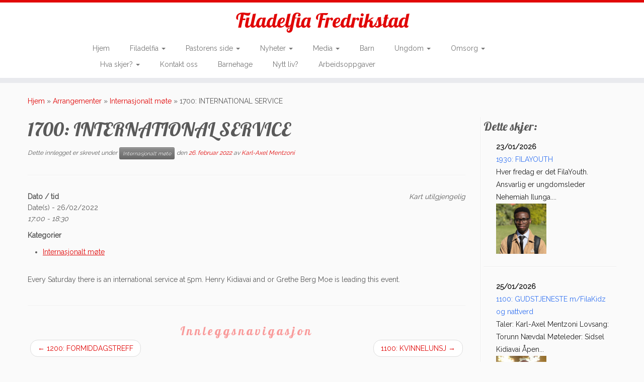

--- FILE ---
content_type: text/html; charset=UTF-8
request_url: https://filadelfia-fredrikstad.no/Arrangement/1700-international-service-3-2022-02-26/
body_size: 10971
content:
<!DOCTYPE html>
<!--[if IE 7]>
<html class="ie ie7 no-js" lang="nb-NO">
<![endif]-->
<!--[if IE 8]>
<html class="ie ie8 no-js" lang="nb-NO">
<![endif]-->
<!--[if !(IE 7) | !(IE 8)  ]><!-->
<html class="no-js" lang="nb-NO">
<!--<![endif]-->
	<head>
		<meta charset="UTF-8" />
		<meta http-equiv="X-UA-Compatible" content="IE=EDGE" />
		<meta name="viewport" content="width=device-width, initial-scale=1.0" />
        <link rel="profile"  href="https://gmpg.org/xfn/11" />
		<link rel="pingback" href="https://filadelfia-fredrikstad.no/xmlrpc.php" />
		<script>(function(html){html.className = html.className.replace(/\bno-js\b/,'js')})(document.documentElement);</script>
<title>1700: INTERNATIONAL SERVICE &#8211; Filadelfia Fredrikstad</title>
<meta name='robots' content='max-image-preview:large' />
	<style>img:is([sizes="auto" i], [sizes^="auto," i]) { contain-intrinsic-size: 3000px 1500px }</style>
	<link rel='dns-prefetch' href='//fonts.googleapis.com' />
<link rel="alternate" type="application/rss+xml" title="Filadelfia Fredrikstad &raquo; strøm" href="https://filadelfia-fredrikstad.no/feed/" />
<link rel="alternate" type="application/rss+xml" title="Filadelfia Fredrikstad &raquo; kommentarstrøm" href="https://filadelfia-fredrikstad.no/comments/feed/" />
<script type="text/javascript">
/* <![CDATA[ */
window._wpemojiSettings = {"baseUrl":"https:\/\/s.w.org\/images\/core\/emoji\/16.0.1\/72x72\/","ext":".png","svgUrl":"https:\/\/s.w.org\/images\/core\/emoji\/16.0.1\/svg\/","svgExt":".svg","source":{"concatemoji":"https:\/\/filadelfia-fredrikstad.no\/wp-includes\/js\/wp-emoji-release.min.js?ver=3154a498a8213a24648beccd61cb1a48"}};
/*! This file is auto-generated */
!function(s,n){var o,i,e;function c(e){try{var t={supportTests:e,timestamp:(new Date).valueOf()};sessionStorage.setItem(o,JSON.stringify(t))}catch(e){}}function p(e,t,n){e.clearRect(0,0,e.canvas.width,e.canvas.height),e.fillText(t,0,0);var t=new Uint32Array(e.getImageData(0,0,e.canvas.width,e.canvas.height).data),a=(e.clearRect(0,0,e.canvas.width,e.canvas.height),e.fillText(n,0,0),new Uint32Array(e.getImageData(0,0,e.canvas.width,e.canvas.height).data));return t.every(function(e,t){return e===a[t]})}function u(e,t){e.clearRect(0,0,e.canvas.width,e.canvas.height),e.fillText(t,0,0);for(var n=e.getImageData(16,16,1,1),a=0;a<n.data.length;a++)if(0!==n.data[a])return!1;return!0}function f(e,t,n,a){switch(t){case"flag":return n(e,"\ud83c\udff3\ufe0f\u200d\u26a7\ufe0f","\ud83c\udff3\ufe0f\u200b\u26a7\ufe0f")?!1:!n(e,"\ud83c\udde8\ud83c\uddf6","\ud83c\udde8\u200b\ud83c\uddf6")&&!n(e,"\ud83c\udff4\udb40\udc67\udb40\udc62\udb40\udc65\udb40\udc6e\udb40\udc67\udb40\udc7f","\ud83c\udff4\u200b\udb40\udc67\u200b\udb40\udc62\u200b\udb40\udc65\u200b\udb40\udc6e\u200b\udb40\udc67\u200b\udb40\udc7f");case"emoji":return!a(e,"\ud83e\udedf")}return!1}function g(e,t,n,a){var r="undefined"!=typeof WorkerGlobalScope&&self instanceof WorkerGlobalScope?new OffscreenCanvas(300,150):s.createElement("canvas"),o=r.getContext("2d",{willReadFrequently:!0}),i=(o.textBaseline="top",o.font="600 32px Arial",{});return e.forEach(function(e){i[e]=t(o,e,n,a)}),i}function t(e){var t=s.createElement("script");t.src=e,t.defer=!0,s.head.appendChild(t)}"undefined"!=typeof Promise&&(o="wpEmojiSettingsSupports",i=["flag","emoji"],n.supports={everything:!0,everythingExceptFlag:!0},e=new Promise(function(e){s.addEventListener("DOMContentLoaded",e,{once:!0})}),new Promise(function(t){var n=function(){try{var e=JSON.parse(sessionStorage.getItem(o));if("object"==typeof e&&"number"==typeof e.timestamp&&(new Date).valueOf()<e.timestamp+604800&&"object"==typeof e.supportTests)return e.supportTests}catch(e){}return null}();if(!n){if("undefined"!=typeof Worker&&"undefined"!=typeof OffscreenCanvas&&"undefined"!=typeof URL&&URL.createObjectURL&&"undefined"!=typeof Blob)try{var e="postMessage("+g.toString()+"("+[JSON.stringify(i),f.toString(),p.toString(),u.toString()].join(",")+"));",a=new Blob([e],{type:"text/javascript"}),r=new Worker(URL.createObjectURL(a),{name:"wpTestEmojiSupports"});return void(r.onmessage=function(e){c(n=e.data),r.terminate(),t(n)})}catch(e){}c(n=g(i,f,p,u))}t(n)}).then(function(e){for(var t in e)n.supports[t]=e[t],n.supports.everything=n.supports.everything&&n.supports[t],"flag"!==t&&(n.supports.everythingExceptFlag=n.supports.everythingExceptFlag&&n.supports[t]);n.supports.everythingExceptFlag=n.supports.everythingExceptFlag&&!n.supports.flag,n.DOMReady=!1,n.readyCallback=function(){n.DOMReady=!0}}).then(function(){return e}).then(function(){var e;n.supports.everything||(n.readyCallback(),(e=n.source||{}).concatemoji?t(e.concatemoji):e.wpemoji&&e.twemoji&&(t(e.twemoji),t(e.wpemoji)))}))}((window,document),window._wpemojiSettings);
/* ]]> */
</script>
<link rel='stylesheet' id='tc-gfonts-css' href='//fonts.googleapis.com/css?family=Lobster:400%7CRaleway' type='text/css' media='all' />
<style id='wp-emoji-styles-inline-css' type='text/css'>

	img.wp-smiley, img.emoji {
		display: inline !important;
		border: none !important;
		box-shadow: none !important;
		height: 1em !important;
		width: 1em !important;
		margin: 0 0.07em !important;
		vertical-align: -0.1em !important;
		background: none !important;
		padding: 0 !important;
	}
</style>
<link rel='stylesheet' id='events-manager-css' href='https://filadelfia-fredrikstad.no/wp-content/plugins/events-manager/includes/css/events-manager.min.css?ver=7.2.3.1' type='text/css' media='all' />
<style id='events-manager-inline-css' type='text/css'>
body .em { --font-family : inherit; --font-weight : inherit; --font-size : 1em; --line-height : inherit; }
</style>
<link rel='stylesheet' id='column-styles-css' href='http://filadelfia-fredrikstad.no/wp-content/plugins/wens-responsive-column-layout-shortcodes/assets/css/style.css?ver=3154a498a8213a24648beccd61cb1a48' type='text/css' media='all' />
<link rel='stylesheet' id='customizr-fa-css' href='https://filadelfia-fredrikstad.no/wp-content/themes/customizr/assets/shared/fonts/fa/css/fontawesome-all.min.css?ver=4.4.24' type='text/css' media='all' />
<link rel='stylesheet' id='customizr-common-css' href='https://filadelfia-fredrikstad.no/wp-content/themes/customizr/inc/assets/css/tc_common.min.css?ver=4.4.24' type='text/css' media='all' />
<link rel='stylesheet' id='customizr-skin-css' href='https://filadelfia-fredrikstad.no/wp-content/themes/customizr/inc/assets/css/red.min.css?ver=4.4.24' type='text/css' media='all' />
<style id='customizr-skin-inline-css' type='text/css'>

                  .site-title,.site-description,h1,h2,h3,.tc-dropcap {
                    font-family : 'Lobster';
                    font-weight : 400;
                  }

                  body,.navbar .nav>li>a {
                    font-family : 'Raleway';
                    font-weight : inherit;
                  }

            body,.navbar .nav>li>a {
              font-size : 14px;
              line-height : 1.6em;
            }
table { border-collapse: separate; }
                           body table { border-collapse: collapse; }
                          
.social-links .social-icon:before { content: none } 
.sticky-enabled .tc-shrink-on .site-logo img {
    					height:30px!important;width:auto!important
    				}

    				.sticky-enabled .tc-shrink-on .brand .site-title {
    					font-size:0.6em;opacity:0.8;line-height:1.2em
    				}

          .comments-link .tc-comment-bubble {
            color: #F00;
            border: 2px solid #F00;
          }
          .comments-link .tc-comment-bubble:before {
            border-color: #F00;
          }
        
.tc-slider-loader-wrapper{ display:none }
html.js .tc-slider-loader-wrapper { display: block }.no-csstransforms3d .tc-slider-loader-wrapper .tc-img-gif-loader {
                                                background: url('https://filadelfia-fredrikstad.no/wp-content/themes/customizr/assets/front/img/slider-loader.gif') no-repeat center center;
                                         }.tc-slider-loader-wrapper .tc-css-loader > div { border-color:#e10707; }

      .carousel .czr-item {
        line-height: 450px;
        min-height:450px;
        max-height:450px;
      }
      .tc-slider-loader-wrapper {
        line-height: 450px;
        height:450px;
      }
      .carousel .tc-slider-controls {
        line-height: 450px;
        max-height:450px;
      }

        @media (max-width: 1200px) {
          .carousel .czr-item {
            line-height: 346.5px;
            max-height:346.5px;
            min-height:346.5px;
          }
          .czr-item .carousel-caption {
            max-height: 301.5px;
            overflow: hidden;
          }
          .carousel .tc-slider-loader-wrapper {
            line-height: 346.5px;
            height:346.5px;
          }
        }

        @media (max-width: 979px) {
          .carousel .czr-item {
            line-height: 278.1px;
            max-height:278.1px;
            min-height:278.1px;
          }
          .czr-item .carousel-caption {
            max-height: 233.1px;
            overflow: hidden;
          }
          .carousel .tc-slider-loader-wrapper {
            line-height: 278.1px;
            height:278.1px;
          }
        }

        @media (max-width: 480px) {
          .carousel .czr-item {
            line-height: 171px;
            max-height:171px;
            min-height:171px;
          }
          .czr-item .carousel-caption {
            max-height: 126px;
            overflow: hidden;
          }
          .carousel .tc-slider-loader-wrapper {
            line-height: 171px;
            height:171px;
          }
        }

        @media (max-width: 320px) {
          .carousel .czr-item {
            line-height: 126px;
            max-height:126px;
            min-height:126px;
          }
          .czr-item .carousel-caption {
            max-height: 81px;
            overflow: hidden;
          }
          .carousel .tc-slider-loader-wrapper {
            line-height: 126px;
            height:126px;
          }
        }

</style>
<link rel='stylesheet' id='customizr-style-css' href='https://filadelfia-fredrikstad.no/wp-content/themes/customizr/style.css?ver=4.4.24' type='text/css' media='all' />
<link rel='stylesheet' id='fancyboxcss-css' href='https://filadelfia-fredrikstad.no/wp-content/themes/customizr/assets/front/js/libs/fancybox/jquery.fancybox-1.3.4.min.css?ver=3154a498a8213a24648beccd61cb1a48' type='text/css' media='all' />
<script type="text/javascript" src="https://filadelfia-fredrikstad.no/wp-includes/js/jquery/jquery.min.js?ver=3.7.1" id="jquery-core-js"></script>
<script type="text/javascript" src="https://filadelfia-fredrikstad.no/wp-includes/js/jquery/jquery-migrate.min.js?ver=3.4.1" id="jquery-migrate-js"></script>
<script type="text/javascript" src="https://filadelfia-fredrikstad.no/wp-includes/js/jquery/ui/core.min.js?ver=1.13.3" id="jquery-ui-core-js"></script>
<script type="text/javascript" src="https://filadelfia-fredrikstad.no/wp-includes/js/jquery/ui/mouse.min.js?ver=1.13.3" id="jquery-ui-mouse-js"></script>
<script type="text/javascript" src="https://filadelfia-fredrikstad.no/wp-includes/js/jquery/ui/sortable.min.js?ver=1.13.3" id="jquery-ui-sortable-js"></script>
<script type="text/javascript" src="https://filadelfia-fredrikstad.no/wp-includes/js/jquery/ui/datepicker.min.js?ver=1.13.3" id="jquery-ui-datepicker-js"></script>
<script type="text/javascript" id="jquery-ui-datepicker-js-after">
/* <![CDATA[ */
jQuery(function(jQuery){jQuery.datepicker.setDefaults({"closeText":"Lukk","currentText":"I dag","monthNames":["januar","februar","mars","april","mai","juni","juli","august","september","oktober","november","desember"],"monthNamesShort":["jan","feb","mar","apr","mai","jun","jul","aug","sep","okt","nov","des"],"nextText":"Neste","prevText":"Forrige","dayNames":["s\u00f8ndag","mandag","tirsdag","onsdag","torsdag","fredag","l\u00f8rdag"],"dayNamesShort":["s\u00f8n","man","tir","ons","tor","fre","l\u00f8r"],"dayNamesMin":["S","M","T","O","T","F","L"],"dateFormat":"d. MM yy","firstDay":1,"isRTL":false});});
/* ]]> */
</script>
<script type="text/javascript" src="https://filadelfia-fredrikstad.no/wp-includes/js/jquery/ui/resizable.min.js?ver=1.13.3" id="jquery-ui-resizable-js"></script>
<script type="text/javascript" src="https://filadelfia-fredrikstad.no/wp-includes/js/jquery/ui/draggable.min.js?ver=1.13.3" id="jquery-ui-draggable-js"></script>
<script type="text/javascript" src="https://filadelfia-fredrikstad.no/wp-includes/js/jquery/ui/controlgroup.min.js?ver=1.13.3" id="jquery-ui-controlgroup-js"></script>
<script type="text/javascript" src="https://filadelfia-fredrikstad.no/wp-includes/js/jquery/ui/checkboxradio.min.js?ver=1.13.3" id="jquery-ui-checkboxradio-js"></script>
<script type="text/javascript" src="https://filadelfia-fredrikstad.no/wp-includes/js/jquery/ui/button.min.js?ver=1.13.3" id="jquery-ui-button-js"></script>
<script type="text/javascript" src="https://filadelfia-fredrikstad.no/wp-includes/js/jquery/ui/dialog.min.js?ver=1.13.3" id="jquery-ui-dialog-js"></script>
<script type="text/javascript" id="events-manager-js-extra">
/* <![CDATA[ */
var EM = {"ajaxurl":"https:\/\/filadelfia-fredrikstad.no\/wp-admin\/admin-ajax.php","locationajaxurl":"https:\/\/filadelfia-fredrikstad.no\/wp-admin\/admin-ajax.php?action=locations_search","firstDay":"1","locale":"nb","dateFormat":"yy-mm-dd","ui_css":"https:\/\/filadelfia-fredrikstad.no\/wp-content\/plugins\/events-manager\/includes\/css\/jquery-ui\/build.min.css","show24hours":"1","is_ssl":"1","autocomplete_limit":"10","calendar":{"breakpoints":{"small":560,"medium":908,"large":false},"month_format":"M Y"},"phone":"","datepicker":{"format":"d\/m\/Y"},"search":{"breakpoints":{"small":650,"medium":850,"full":false}},"url":"https:\/\/filadelfia-fredrikstad.no\/wp-content\/plugins\/events-manager","assets":{"input.em-uploader":{"js":{"em-uploader":{"url":"https:\/\/filadelfia-fredrikstad.no\/wp-content\/plugins\/events-manager\/includes\/js\/em-uploader.js?v=7.2.3.1","event":"em_uploader_ready"}}},".em-event-editor":{"js":{"event-editor":{"url":"https:\/\/filadelfia-fredrikstad.no\/wp-content\/plugins\/events-manager\/includes\/js\/events-manager-event-editor.js?v=7.2.3.1","event":"em_event_editor_ready"}},"css":{"event-editor":"https:\/\/filadelfia-fredrikstad.no\/wp-content\/plugins\/events-manager\/includes\/css\/events-manager-event-editor.min.css?v=7.2.3.1"}},".em-recurrence-sets, .em-timezone":{"js":{"luxon":{"url":"luxon\/luxon.js?v=7.2.3.1","event":"em_luxon_ready"}}},".em-booking-form, #em-booking-form, .em-booking-recurring, .em-event-booking-form":{"js":{"em-bookings":{"url":"https:\/\/filadelfia-fredrikstad.no\/wp-content\/plugins\/events-manager\/includes\/js\/bookingsform.js?v=7.2.3.1","event":"em_booking_form_js_loaded"}}},"#em-opt-archetypes":{"js":{"archetypes":"https:\/\/filadelfia-fredrikstad.no\/wp-content\/plugins\/events-manager\/includes\/js\/admin-archetype-editor.js?v=7.2.3.1","archetypes_ms":"https:\/\/filadelfia-fredrikstad.no\/wp-content\/plugins\/events-manager\/includes\/js\/admin-archetypes.js?v=7.2.3.1","qs":"qs\/qs.js?v=7.2.3.1"}}},"cached":"","txt_search":"S\u00f8k","txt_searching":"S\u00f8ker ...","txt_loading":"Laster inn..."};
/* ]]> */
</script>
<script type="text/javascript" src="https://filadelfia-fredrikstad.no/wp-content/plugins/events-manager/includes/js/events-manager.js?ver=7.2.3.1" id="events-manager-js"></script>
<script type="text/javascript" src="https://filadelfia-fredrikstad.no/wp-content/themes/customizr/assets/front/js/libs/modernizr.min.js?ver=4.4.24" id="modernizr-js"></script>
<script type="text/javascript" src="https://filadelfia-fredrikstad.no/wp-content/themes/customizr/assets/front/js/libs/fancybox/jquery.fancybox-1.3.4.min.js?ver=4.4.24" id="tc-fancybox-js"></script>
<script type="text/javascript" src="https://filadelfia-fredrikstad.no/wp-includes/js/underscore.min.js?ver=1.13.7" id="underscore-js"></script>
<script type="text/javascript" id="tc-scripts-js-extra">
/* <![CDATA[ */
var TCParams = {"_disabled":[],"FancyBoxState":"1","FancyBoxAutoscale":"1","SliderName":"","SliderDelay":"","SliderHover":"1","centerSliderImg":"1","SmoothScroll":{"Enabled":true,"Options":{"touchpadSupport":false}},"anchorSmoothScroll":"easeOutExpo","anchorSmoothScrollExclude":{"simple":["[class*=edd]",".tc-carousel-control",".carousel-control","[data-toggle=\"modal\"]","[data-toggle=\"dropdown\"]","[data-toggle=\"tooltip\"]","[data-toggle=\"popover\"]","[data-toggle=\"collapse\"]","[data-toggle=\"tab\"]","[data-toggle=\"pill\"]","[class*=upme]","[class*=um-]"],"deep":{"classes":[],"ids":[]}},"ReorderBlocks":"1","centerAllImg":"1","HasComments":"","LeftSidebarClass":".span3.left.tc-sidebar","RightSidebarClass":".span3.right.tc-sidebar","LoadModernizr":"1","stickyCustomOffset":{"_initial":0,"_scrolling":0,"options":{"_static":true,"_element":""}},"stickyHeader":"1","dropdowntoViewport":"1","timerOnScrollAllBrowsers":"1","extLinksStyle":"","extLinksTargetExt":"","extLinksSkipSelectors":{"classes":["btn","button"],"ids":[]},"dropcapEnabled":"","dropcapWhere":{"post":"","page":""},"dropcapMinWords":"50","dropcapSkipSelectors":{"tags":["IMG","IFRAME","H1","H2","H3","H4","H5","H6","BLOCKQUOTE","UL","OL"],"classes":["btn","tc-placeholder-wrap"],"id":[]},"imgSmartLoadEnabled":"1","imgSmartLoadOpts":{"parentSelectors":[".article-container",".__before_main_wrapper",".widget-front"],"opts":{"excludeImg":[".tc-holder-img"]}},"imgSmartLoadsForSliders":"","goldenRatio":"1.618","gridGoldenRatioLimit":"350","isSecondMenuEnabled":"","secondMenuRespSet":"in-sn-before","isParallaxOn":"1","parallaxRatio":"0.55","pluginCompats":[],"adminAjaxUrl":"https:\/\/filadelfia-fredrikstad.no\/wp-admin\/admin-ajax.php","ajaxUrl":"https:\/\/filadelfia-fredrikstad.no\/?czrajax=1","frontNonce":{"id":"CZRFrontNonce","handle":"37581534da"},"isDevMode":"","isModernStyle":"","i18n":{"Permanently dismiss":"Fjern for godt"},"version":"4.4.24","frontNotifications":{"styleSwitcher":{"enabled":false,"content":"","dismissAction":"dismiss_style_switcher_note_front","ajaxUrl":"https:\/\/filadelfia-fredrikstad.no\/wp-admin\/admin-ajax.php"}}};
/* ]]> */
</script>
<script type="text/javascript" src="https://filadelfia-fredrikstad.no/wp-content/themes/customizr/inc/assets/js/tc-scripts.min.js?ver=4.4.24" id="tc-scripts-js"></script>
<script type="text/javascript" src="https://filadelfia-fredrikstad.no/wp-content/plugins/google-analyticator/external-tracking.min.js?ver=6.5.7" id="ga-external-tracking-js"></script>
<link rel="https://api.w.org/" href="https://filadelfia-fredrikstad.no/wp-json/" /><link rel="EditURI" type="application/rsd+xml" title="RSD" href="https://filadelfia-fredrikstad.no/xmlrpc.php?rsd" />

<link rel="canonical" href="https://filadelfia-fredrikstad.no/Arrangement/1700-international-service-3-2022-02-26/" />
<link rel='shortlink' href='https://filadelfia-fredrikstad.no/?p=6764' />
<link rel="alternate" title="oEmbed (JSON)" type="application/json+oembed" href="https://filadelfia-fredrikstad.no/wp-json/oembed/1.0/embed?url=https%3A%2F%2Ffiladelfia-fredrikstad.no%2FArrangement%2F1700-international-service-3-2022-02-26%2F" />
<link rel="alternate" title="oEmbed (XML)" type="text/xml+oembed" href="https://filadelfia-fredrikstad.no/wp-json/oembed/1.0/embed?url=https%3A%2F%2Ffiladelfia-fredrikstad.no%2FArrangement%2F1700-international-service-3-2022-02-26%2F&#038;format=xml" />
<link id="czr-favicon" rel="shortcut icon" href="https://filadelfia-fredrikstad.no/wp-content/uploads/2015/06/fila-ico1.png" type="image/png"><!-- Google Analytics Tracking by Google Analyticator 6.5.7 -->
<script type="text/javascript">
    var analyticsFileTypes = [];
    var analyticsSnippet = 'disabled';
    var analyticsEventTracking = 'enabled';
</script>
<script type="text/javascript">
	(function(i,s,o,g,r,a,m){i['GoogleAnalyticsObject']=r;i[r]=i[r]||function(){
	(i[r].q=i[r].q||[]).push(arguments)},i[r].l=1*new Date();a=s.createElement(o),
	m=s.getElementsByTagName(o)[0];a.async=1;a.src=g;m.parentNode.insertBefore(a,m)
	})(window,document,'script','//www.google-analytics.com/analytics.js','ga');
	ga('create', 'UA-93614470-1', 'auto');
	ga('require', 'displayfeatures');
 
	ga('send', 'pageview');
</script>
	</head>
	
	<body class="wp-singular event-template-default single single-event postid-6764 wp-embed-responsive wp-theme-customizr tc-fade-hover-links tc-r-sidebar tc-center-images skin-red customizr-4-4-24 tc-sticky-header sticky-disabled tc-solid-color-on-scroll no-navbar tc-regular-menu" >
            <a class="screen-reader-text skip-link" href="#content">Skip to content</a>
        
    <div id="tc-page-wrap" class="">

  		
  	   	<header class="tc-header clearfix row-fluid tc-tagline-on tc-title-logo-on  tc-shrink-on tc-menu-on logo-centered tc-second-menu-in-sn-before-when-mobile">
  			      <div class="brand span3 pull-left ">

        <h1><a class="site-title" href="https://filadelfia-fredrikstad.no/">Filadelfia Fredrikstad</a></h1>
      </div> <!-- brand span3 pull-left -->
            	<div class="navbar-wrapper clearfix span9 tc-open-on-click pull-menu-left">
        	<div class="navbar resp">
          		<div class="navbar-inner" role="navigation">
            		<div class="row-fluid">
              		<div class="nav-collapse collapse"><div class="menu-meny-1-container"><ul id="menu-meny-3" class="nav"><li class="menu-item menu-item-type-custom menu-item-object-custom menu-item-home menu-item-20"><a href="http://filadelfia-fredrikstad.no/">Hjem</a></li>
<li class="menu-item menu-item-type-post_type menu-item-object-page menu-item-has-children dropdown menu-item-66"><a class="dropdown-toggle" data-toggle="dropdown" data-target="#" href="https://filadelfia-fredrikstad.no/filadelfia/">Filadelfia <strong class="caret"></strong></a>
<ul class="dropdown-menu">
	<li class="menu-item menu-item-type-post_type menu-item-object-page menu-item-459"><a href="https://filadelfia-fredrikstad.no/filadelfia/om-filadelfia/">Om Filadelfia</a></li>
	<li class="menu-item menu-item-type-post_type menu-item-object-page menu-item-160"><a href="https://filadelfia-fredrikstad.no/filadelfia/menighetens-lederskap/">Menighetens lederskap</a></li>
	<li class="menu-item menu-item-type-post_type menu-item-object-page menu-item-67"><a href="https://filadelfia-fredrikstad.no/filadelfia/hva-tror-vi/">Hva tror vi?</a></li>
	<li class="menu-item menu-item-type-post_type menu-item-object-page menu-item-2516"><a href="https://filadelfia-fredrikstad.no/filadelfia/disippelgrupper/">Disippelgrupper</a></li>
	<li class="menu-item menu-item-type-post_type menu-item-object-page menu-item-2975"><a href="https://filadelfia-fredrikstad.no/filadelfia/arbeidsoppgaver/">Arbeidsoppgaver</a></li>
	<li class="menu-item menu-item-type-post_type menu-item-object-page menu-item-59"><a href="https://filadelfia-fredrikstad.no/gi-et-bidrag/">Gi et bidrag!</a></li>
	<li class="menu-item menu-item-type-post_type menu-item-object-page menu-item-412"><a href="https://filadelfia-fredrikstad.no/filadelfia/linker/">Linker</a></li>
</ul>
</li>
<li class="menu-item menu-item-type-post_type menu-item-object-page menu-item-has-children dropdown menu-item-428"><a class="dropdown-toggle" data-toggle="dropdown" data-target="#" href="https://filadelfia-fredrikstad.no/pastorens-side/">Pastorens side <strong class="caret"></strong></a>
<ul class="dropdown-menu">
	<li class="menu-item menu-item-type-post_type menu-item-object-page menu-item-465"><a href="https://filadelfia-fredrikstad.no/pastorens-side/om-karl-aksel/">Om Karl-Axel</a></li>
	<li class="menu-item menu-item-type-post_type menu-item-object-page menu-item-436"><a href="https://filadelfia-fredrikstad.no/nytt-fra-karl-axel/">Nytt fra Karl-Axel</a></li>
	<li class="menu-item menu-item-type-post_type menu-item-object-page menu-item-429"><a href="https://filadelfia-fredrikstad.no/pastorens-reiser/">Pastorens reiser</a></li>
</ul>
</li>
<li class="menu-item menu-item-type-post_type menu-item-object-page menu-item-has-children dropdown menu-item-2997"><a class="dropdown-toggle" data-toggle="dropdown" data-target="#" href="https://filadelfia-fredrikstad.no/nyheter/">Nyheter <strong class="caret"></strong></a>
<ul class="dropdown-menu">
	<li class="menu-item menu-item-type-post_type menu-item-object-page menu-item-65"><a href="https://filadelfia-fredrikstad.no/nyheter/">Soulwinning Outreach</a></li>
	<li class="menu-item menu-item-type-post_type menu-item-object-page menu-item-2990"><a href="https://filadelfia-fredrikstad.no/nyheter/prosjekter-vi-stotter/">Prosjekter vi støtter</a></li>
	<li class="menu-item menu-item-type-post_type menu-item-object-page menu-item-2993"><a href="https://filadelfia-fredrikstad.no/nyheter/bibelskoleelever/">Bibelskoleelever</a></li>
	<li class="menu-item menu-item-type-post_type menu-item-object-page menu-item-2987"><a href="https://filadelfia-fredrikstad.no/nyheter/nyheter-fra-menigheten/">Menighetsnytt</a></li>
	<li class="menu-item menu-item-type-post_type menu-item-object-page menu-item-2996"><a href="https://filadelfia-fredrikstad.no/nyheter/min-historie/">Min historie</a></li>
</ul>
</li>
<li class="menu-item menu-item-type-custom menu-item-object-custom menu-item-has-children dropdown menu-item-1754"><a class="dropdown-toggle" data-toggle="dropdown" data-target="#" href="#">Media <strong class="caret"></strong></a>
<ul class="dropdown-menu">
	<li class="menu-item menu-item-type-post_type menu-item-object-page menu-item-60"><a href="https://filadelfia-fredrikstad.no/prekener/">Prekener – video</a></li>
	<li class="menu-item menu-item-type-post_type menu-item-object-page menu-item-2832"><a href="https://filadelfia-fredrikstad.no/prekener-lyd/">Prekener lyd</a></li>
	<li class="menu-item menu-item-type-post_type menu-item-object-page menu-item-1998"><a href="https://filadelfia-fredrikstad.no/tv-programmer/">TV-programmer</a></li>
</ul>
</li>
<li class="menu-item menu-item-type-post_type menu-item-object-page menu-item-154"><a href="https://filadelfia-fredrikstad.no/barn/">Barn</a></li>
<li class="menu-item menu-item-type-post_type menu-item-object-page menu-item-has-children dropdown menu-item-63"><a class="dropdown-toggle" data-toggle="dropdown" data-target="#" href="https://filadelfia-fredrikstad.no/ungdom/">Ungdom <strong class="caret"></strong></a>
<ul class="dropdown-menu">
	<li class="menu-item menu-item-type-post_type menu-item-object-page menu-item-462"><a href="https://filadelfia-fredrikstad.no/ungdom/ungdomsmoter/">Vi ses på fredager!</a></li>
	<li class="menu-item menu-item-type-post_type menu-item-object-page menu-item-64"><a href="https://filadelfia-fredrikstad.no/ungdom/tentro/">Tentro</a></li>
	<li class="menu-item menu-item-type-post_type menu-item-object-page menu-item-342"><a href="https://filadelfia-fredrikstad.no/ungdom/degernesleir/">Degernesleir</a></li>
</ul>
</li>
<li class="menu-item menu-item-type-post_type menu-item-object-page menu-item-has-children dropdown menu-item-2518"><a class="dropdown-toggle" data-toggle="dropdown" data-target="#" href="https://filadelfia-fredrikstad.no/omsorg/">Omsorg <strong class="caret"></strong></a>
<ul class="dropdown-menu">
	<li class="menu-item menu-item-type-post_type menu-item-object-page menu-item-2523"><a href="https://filadelfia-fredrikstad.no/?page_id=2520">Forbønn og samtale</a></li>
	<li class="menu-item menu-item-type-post_type menu-item-object-page menu-item-2553"><a href="https://filadelfia-fredrikstad.no/omsorg/hjemmebesok/">Hjemmebesøk</a></li>
</ul>
</li>
<li class="menu-item menu-item-type-post_type menu-item-object-page menu-item-has-children dropdown menu-item-503"><a class="dropdown-toggle" data-toggle="dropdown" data-target="#" href="https://filadelfia-fredrikstad.no/hva-skjer/1-2/">Hva skjer? <strong class="caret"></strong></a>
<ul class="dropdown-menu">
	<li class="menu-item menu-item-type-post_type menu-item-object-page menu-item-68"><a href="https://filadelfia-fredrikstad.no/hva-skjer/">Full møteoversikt</a></li>
</ul>
</li>
<li class="menu-item menu-item-type-post_type menu-item-object-page menu-item-57"><a href="https://filadelfia-fredrikstad.no/kontakt-oss/">Kontakt oss</a></li>
<li class="menu-item menu-item-type-post_type menu-item-object-page menu-item-147"><a href="https://filadelfia-fredrikstad.no/barnehage/">Barnehage</a></li>
<li class="menu-item menu-item-type-post_type menu-item-object-page menu-item-613"><a href="https://filadelfia-fredrikstad.no/nytt-liv/">Nytt liv?</a></li>
<li class="menu-item menu-item-type-post_type menu-item-object-page menu-item-3517"><a href="https://filadelfia-fredrikstad.no/arbeidsoppgaver/">Arbeidsoppgaver</a></li>
</ul></div></div><div class="btn-toggle-nav pull-right"><button type="button" class="btn menu-btn" data-toggle="collapse" data-target=".nav-collapse" title="Åpne menyen" aria-label="Åpne menyen"><span class="icon-bar"></span><span class="icon-bar"></span><span class="icon-bar"></span> </button></div>          			</div><!-- /.row-fluid -->
          		</div><!-- /.navbar-inner -->
        	</div><!-- /.navbar resp -->
      	</div><!-- /.navbar-wrapper -->
    	  		</header>
  		<div id="tc-reset-margin-top" class="container-fluid" style="margin-top:103px"></div><div id="main-wrapper" class="container">

    <div class="tc-hot-crumble container" role="navigation"><div class="row"><div class="span12"><div class="breadcrumb-trail breadcrumbs"><span class="trail-begin"><a href="https://filadelfia-fredrikstad.no" title="Filadelfia Fredrikstad" rel="home" class="trail-begin">Hjem</a></span> <span class="sep">&raquo;</span> <a href="https://filadelfia-fredrikstad.no/hva-skjer/" title="Arrangementer">Arrangementer</a> <span class="sep">&raquo;</span> <a href="https://filadelfia-fredrikstad.no/events/categories/internasjonalt-mote/" title="Internasjonalt møte">Internasjonalt møte</a> <span class="sep">&raquo;</span> <span class="trail-end">1700: INTERNATIONAL SERVICE</span></div></div></div></div>
    <div class="container" role="main">
        <div class="row column-content-wrapper">

            
                <div id="content" class="span9 article-container tc-gallery-style">

                    
                        
                                                                                    
                                                                    <article id="post-6764" class="row-fluid post-6764 event type-event status-publish event-categories-internasjonalt-mote czr-hentry">
                                                <header class="entry-header">
          <h1 class="entry-title ">1700: INTERNATIONAL SERVICE</h1><div class="entry-meta">Dette innlegget er skrevet under <a class="btn btn-mini btn-tag" href="https://filadelfia-fredrikstad.no/events/categories/internasjonalt-mote/" title="Alle innlegg I kategorien Internasjonalt møte"> Internasjonalt møte </a> den <a href="https://filadelfia-fredrikstad.no/2022/02/26/" title="17:00" rel="bookmark"><time class="entry-date updated" datetime="26. februar 2022">26. februar 2022</time></a> <span class="by-author">av <span class="author vcard author_name"><a class="url fn n" href="https://filadelfia-fredrikstad.no/author/karlaxel/" title="Alle innlegg av Karl-Axel Mentzoni" rel="author">Karl-Axel Mentzoni</a></span></span> </div><hr class="featurette-divider __before_content">        </header>
                  <section class="entry-content ">
              <div class="em em-view-container" id="em-view-6" data-view="event">
	<div class="em-item em-item-single em-event em-event-single em-event-2644 " id="em-event-6" data-view-id="6">
		<div style="float:right; margin:0px 0px 15px 15px;"><i>Kart utilgjengelig</i></div>
<p>
	<strong>Dato / tid</strong><br/>
	Date(s) - 26/02/2022<br /><i>17:00 - 18:30</i>
</p>

<p>
	<strong>Kategorier</strong>
		<ul class="event-categories">
					<li><a href="https://filadelfia-fredrikstad.no/events/categories/internasjonalt-mote/">Internasjonalt møte</a></li>
			</ul>
	
</p>
<br style="clear:both" />
<p>Every Saturday there is an international service at 5pm. Henry Kidiavai and or Grethe Berg Moe is leading this event.</p>

	</div>
</div>
	                                      </section><!-- .entry-content -->
                                            </article>
                                
                            
                        
                    
        
          <hr class="featurette-divider __after_loop">
        <nav id="nav-below" class="navigation">

              <h3 class="assistive-text">
                Innleggsnavigasjon              </h3>

              <ul class="pager">
                                  <li class="previous">
                    <span class="nav-previous">
                      <a href="https://filadelfia-fredrikstad.no/Arrangement/1200-cafe12-3-2022-06-16/" rel="prev"><span class="meta-nav">&larr;</span> 1200: FORMIDDAGSTREFF</a>                    </span>
                  </li>
                                                  <li class="next">
                    <span class="nav-next">
                        <a href="https://filadelfia-fredrikstad.no/Arrangement/1100-kvinnelunsj-3/" rel="next">1100: KVINNELUNSJ <span class="meta-nav">&rarr;</span></a>                    </span>
                  </li>
                              </ul>

          </nav><!-- //#nav-below .navigation -->

        
        
                                   <hr class="featurette-divider tc-mobile-separator">
                </div><!--.article-container -->

           
        <div class="span3 right tc-sidebar no-widget-icons">
           <div id="right" class="widget-area" role="complementary">
              <aside id="em_widget-3" class="widget widget_em_widget"><h3 class="widget-title">Dette skjer:</h3><div class="em pixelbones em-list-widget em-events-widget"><li><ul><strong>23/01/2026</strong><br /><a href="https://filadelfia-fredrikstad.no/Arrangement/1930-filayouth-2026-01-09-2026-01-16-2026-01-23/">1930: FILAYOUTH</a><br />
Hver fredag er det FilaYouth. Ansvarlig er ungdomsleder Nehemiah Ilunga....<br />
<img width="100" height="100" src="https://filadelfia-fredrikstad.no/wp-content/uploads/Skjermbilde-2025-02-13-kl.-20.07.43-150x150.png" class="attachment-100x100 size-100x100 wp-post-image" alt="1930: FILAYOUTH" decoding="async" loading="lazy" /></ul></li><br />



<li><ul><strong>25/01/2026</strong><br /><a href="https://filadelfia-fredrikstad.no/Arrangement/1100-gudstjeneste-m-filakidz-2026-01-04-2026-01-11-2026-01-18-2026-01-25/">1100: GUDSTJENESTE m/FilaKidz og nattverd</a><br />
Taler: Karl-Axel Mentzoni Lovsang: Torunn Nævdal Møteleder: Sidsel Kidiavai Åpen...<br />
<img width="100" height="100" src="https://filadelfia-fredrikstad.no/wp-content/uploads/IMG_5228-150x150.jpg" class="attachment-100x100 size-100x100 wp-post-image" alt="1100: GUDSTJENESTE m/FilaKidz og nattverd" decoding="async" loading="lazy" /></ul></li><br />



<li><ul><strong>27/01/2026</strong><br /><a href="https://filadelfia-fredrikstad.no/Arrangement/1000-bonn-3-2026-01-13-2026-01-20-2026-01-27/">1000: BØNN</a><br />
Hver tirsdag kl 1000 samles vi til bønn i Filadelfia....<br />
<img width="100" height="83" src="https://filadelfia-fredrikstad.no/wp-content/uploads/Bønn-150x124.jpeg" class="attachment-100x100 size-100x100 wp-post-image" alt="1000: BØNN" decoding="async" loading="lazy" /></ul></li><br />



<li><ul><strong>27/01/2026</strong><br /><a href="https://filadelfia-fredrikstad.no/Arrangement/1900-sammen-leser-vi-bibelen/">1900: SAMMEN LESER VI BIBELEN</a><br />
Elleve tirsdager i januar, februar, mars, april og mai  leser...<br />
<img width="100" height="100" src="https://filadelfia-fredrikstad.no/wp-content/uploads/IMG_5228-150x150.jpg" class="attachment-100x100 size-100x100 wp-post-image" alt="1900: SAMMEN LESER VI BIBELEN" decoding="async" loading="lazy" /></ul></li><br />



<li><ul><strong>27/01/2026</strong><br /><a href="https://filadelfia-fredrikstad.no/Arrangement/1900-sammen-leser-vi-bibelen/">1900: SAMMEN LESER VI BIBELEN</a><br />
Elleve tirsdager i januar, februar, mars, april og mai  leser...<br />
<img width="100" height="100" src="https://filadelfia-fredrikstad.no/wp-content/uploads/IMG_5228-150x150.jpg" class="attachment-100x100 size-100x100 wp-post-image" alt="1900: SAMMEN LESER VI BIBELEN" decoding="async" loading="lazy" /></ul></li><br />



</div></aside>            </div><!-- //#left or //#right -->
        </div><!--.tc-sidebar -->

        
        </div><!--.row -->
    </div><!-- .container role: main -->

    
</div><!-- //#main-wrapper -->

  		<!-- FOOTER -->
  		<footer id="footer" class="">
  		 					<div class="container footer-widgets  no-widget-icons">
                    <div class="row widget-area" role="complementary">
												
							<div id="footer_one" class="span4">
																
										<aside id="text-3" class="widget widget_text">			<div class="textwidget"><strong>Pinsemenigheten Filadelfia</strong><br />
Telefon: 69 31 11 20<br />
Besøksadresse: Ilaveien 108, 1605 Fredrikstad</div>
		</aside>
																							</div><!-- .{$key}_widget_class -->

						
							<div id="footer_two" class="span4">
																															</div><!-- .{$key}_widget_class -->

						
							<div id="footer_three" class="span4">
																
										<aside id="search-2" class="widget widget_search"><form role="search" method="get" id="searchform" class="searchform" action="https://filadelfia-fredrikstad.no/">
				<div>
					<label class="screen-reader-text" for="s">Søk etter:</label>
					<input type="text" value="" name="s" id="s" />
					<input type="submit" id="searchsubmit" value="Søk" />
				</div>
			</form></aside>
																							</div><!-- .{$key}_widget_class -->

																	</div><!-- .row.widget-area -->
				</div><!--.footer-widgets -->
				    				 <div class="colophon">
			 	<div class="container">
			 		<div class="row-fluid">
					    <div class="span3 social-block pull-left"><span class="social-links"><a rel="nofollow noopener noreferrer" class="social-icon icon-feed"  title="Subscribe to my rss feed" aria-label="Subscribe to my rss feed" href="https://www.facebook.com/filadelfiafredrikstad?fref=ts"  target="_blank" ><i class="fas fa-rss"></i></a><a rel="nofollow noopener noreferrer" class="social-icon icon-facebook"  title="Follow me on Facebook" aria-label="Follow me on Facebook" href="https://www.facebook.com/filadelfiafredrikstad?fref=ts"  target="_blank" ><i class="fab fa-facebook"></i></a><a rel="nofollow noopener noreferrer" class="social-icon icon-youtube"  title="Follow me on Youtube" aria-label="Follow me on Youtube" href="https://www.youtube.com/results?search_query=filadelfia+fredrikstad"  target="_blank" ><i class="fab fa-youtube"></i></a></span></div><div class="span6 credits"><p>&middot; <span class="tc-copyright-text">&copy; 2026</span> <a href="https://filadelfia-fredrikstad.no" title="Filadelfia Fredrikstad" rel="bookmark">Filadelfia Fredrikstad</a> &middot; <span class="tc-wp-powered-text">Powered by</span> <a class="icon-wordpress" target="_blank" rel="noopener noreferrer" href="https://wordpress.org" title="Drevet av WordPress"></a> &middot; <span class="tc-credits-text">Designet med <a class="czr-designer-link" href="https://presscustomizr.com/customizr" title="Customizr-temaet">Customizr-temaet</a> </span> &middot;</p></div>	      			</div><!-- .row-fluid -->
	      		</div><!-- .container -->
	      	</div><!-- .colophon -->
	    	  		</footer>
    </div><!-- //#tc-page-wrapper -->
		<script type="speculationrules">
{"prefetch":[{"source":"document","where":{"and":[{"href_matches":"\/*"},{"not":{"href_matches":["\/wp-*.php","\/wp-admin\/*","\/wp-content\/uploads\/*","\/wp-content\/*","\/wp-content\/plugins\/*","\/wp-content\/themes\/customizr\/*","\/*\\?(.+)"]}},{"not":{"selector_matches":"a[rel~=\"nofollow\"]"}},{"not":{"selector_matches":".no-prefetch, .no-prefetch a"}}]},"eagerness":"conservative"}]}
</script>
		<script type="text/javascript">
			(function() {
				let targetObjectName = 'EM';
				if ( typeof window[targetObjectName] === 'object' && window[targetObjectName] !== null ) {
					Object.assign( window[targetObjectName], []);
				} else {
					console.warn( 'Could not merge extra data: window.' + targetObjectName + ' not found or not an object.' );
				}
			})();
		</script>
		<script type="text/javascript" src="http://filadelfia-fredrikstad.no/wp-content/plugins/wens-responsive-column-layout-shortcodes/assets/js/custom.js?ver=3.0" id="ercls_custom_script-js"></script>
<script type="text/javascript" src="https://filadelfia-fredrikstad.no/wp-includes/js/comment-reply.min.js?ver=3154a498a8213a24648beccd61cb1a48" id="comment-reply-js" async="async" data-wp-strategy="async"></script>
<script type="text/javascript" src="https://filadelfia-fredrikstad.no/wp-includes/js/jquery/ui/effect.min.js?ver=1.13.3" id="jquery-effects-core-js"></script>
<script type="text/javascript" src="https://filadelfia-fredrikstad.no/wp-content/themes/customizr/assets/front/js/libs/retina.min.js?ver=4.4.24" id="retinajs-js"></script>
        <script type="text/javascript">
            function AI_responsive_widget() {
                jQuery('object.StefanoAI-youtube-responsive').each(function () {
                    jQuery(this).parent('.fluid-width-video-wrapper').removeClass('fluid-width-video-wrapper').removeAttr('style').css('width', '100%').css('display', 'block');
                    jQuery(this).children('.fluid-width-video-wrapper').removeClass('fluid-width-video-wrapper').removeAttr('style').css('width', '100%').css('display', 'block');
                    var width = jQuery(this).parent().innerWidth();
                    var maxwidth = jQuery(this).css('max-width').replace(/px/, '');
                    var pl = parseInt(jQuery(this).parent().css('padding-left').replace(/px/, ''));
                    var pr = parseInt(jQuery(this).parent().css('padding-right').replace(/px/, ''));
                    width = width - pl - pr;
                    if (maxwidth < width) {
                        width = maxwidth;
                    }
                    var ratio = jQuery(this).attr('data-ratio');
                    if (typeof ratio == 'undefined') {
                        ratio = 16 / 9;
                    }
                    jQuery(this).css('width', width + "px");
                    jQuery(this).css('height', width / ratio + "px");
                    jQuery(this).find('iframe').css('width', width + "px");
                    jQuery(this).find('iframe').css('height', width / ratio + "px");
                });
            }
            if (typeof jQuery !== 'undefined') {
                jQuery(document).ready(function () {
                    setTimeout(function () {
                        jQuery("div[data-iframe='StefanoAI-youtube-widget-responsive']").each(function () {
                            var iframe = jQuery("<iframe></iframe>");
                            jQuery.each(this.attributes, function () {
                                if (this.name == 'data-iframe' || this.name == 'data-')
                                    return;
                                iframe.attr(this.name.replace(/^data-/, ''), this.value);
                            });
                            jQuery(iframe).insertAfter(jQuery(this));
                            jQuery(this).remove();
                        });
                                        AI_responsive_widget();
                    }, 50);
                });
                jQuery(window).resize(function () {
                    AI_responsive_widget();
                });
            }
                </script>
        <div id="tc-footer-btt-wrapper" class="tc-btt-wrapper right"><i class="btt-arrow"></i></div>	</body>
	</html>